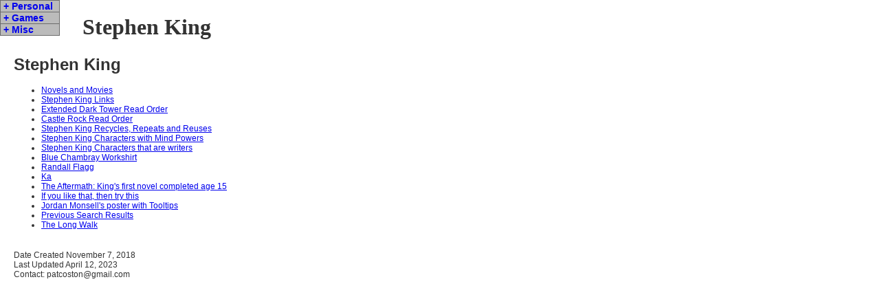

--- FILE ---
content_type: text/html; charset=utf-8
request_url: http://www.patcoston.com/StephenKing/StephenKing.aspx
body_size: 10501
content:


<!doctype html>
<html lang="en">
<head id="Head1"><meta http-equiv="Content-Type" content="text/html; charset=utf-8" /><title>
	
		Patrick Coston's web site: Stephen King
	
</title><link rel="canonical" href="https://www.patcoston.com/" /><link rel="stylesheet" type="text/css" href="/css/main3.css" /><link rel="stylesheet" type="text/css" href="/css/menu.css" /><link rel="shortcut icon" href="../favicon.ico" />
	<script src="/js/jquery-3.5.0.min.js" type="text/javascript"></script>
	<script type="text/javascript">
		$(document).ready(function () {
			$("a.MenuFolderLink").click(function () {
				$(this).next("ul").slideToggle("fast");
			});
		});
	</script>
</head>
<body>
	<form method="post" action="./StephenKing.aspx" id="form1">
<div class="aspNetHidden">
<input type="hidden" name="__VIEWSTATE" id="__VIEWSTATE" value="/wEPDwUKMTg4MTAyMTU0OGRkZG5u3gNjmRmgN0RAvg9tu4rl4ji4p4nB6PF1kck4FqY=" />
</div>

<div class="aspNetHidden">

	<input type="hidden" name="__VIEWSTATEGENERATOR" id="__VIEWSTATEGENERATOR" value="500A76EE" />
</div>
	<h1 class="paddingLeft_100px">
		Stephen King
	</h1>
	<div class="pageContainer">
		<div class="pageNavigation">
			<ul class="NavMenu">
				<li><a href="javascript:void(0);" class="MenuFolderLink">+ Personal</a>
					<ul style="display: none;" class="MenuFolder">
					<li>
						<a href="Javascript:void(0);" class="MenuFolderLink">+ Movies</a>
						<ul style="display: none;" class="MenuFolder">
						<li><a href="/home/movies.aspx">My Favorite Movies</a></li>
						<li><a href="/home/allmovies.htm">Every one I've ever seen</a></li>
						<li><a href="/home/futuremovie.aspx">SciFi movies that occur in a specific year</a></li>
						<li><a href="http://patcostonmoviereviews.blogspot.com/2009/05/favorite-scifi-movies.html">My Favorite SciFi movies</a></li>
						<li><a href="/home/netflix/default.aspx">My NetFlix Queues</a></li>
						</ul>
					</li>
					<li>
						<a href="Javascript:void(0);" class="MenuFolderLink">+ TV</a>
						<ul style="display: none;" class="MenuFolder">
						<li><a href="/home/tv.aspx">What I'm currently watching</a></li>
						<li><a href="/home/tveveryshow.aspx">Shows that I've seen every episode</a></li>
						<li><a href="/home/tvfaveps.aspx">Favorite episodes</a></li>
						<li><a href="/home/tvstartrek.aspx">Favorite Star Trek episodes</a></li>
						</ul>
					</li>
					<li>
						<a href="Javascript:void(0);" class="MenuFolderLink">+ Music</a>
						<ul style="display: none;" class="MenuFolder">
						<li><a href="/home/music.aspx">My Favorite Bands</a></li>
						<li><a href="/home/MusicSnapshot.aspx">What I'm currently listening to</a></li>
						<li><a href="/home/thebeatles.aspx">All Beatles songs/albums rated</a></li>
						</ul>
					</li>
					<li>
						<a href="Javascript:void(0);" class="MenuFolderLink">+ Adventure</a>
						<ul style="display: none;" class="MenuFolder">
						<li><a href="/home/adventure/Travel.aspx">Places I want to travel</a></li>
						<li><a href="/home/adventure/usa1.aspx">Driving Across America</a></li>
						<li><a href="/home/adventure/helens1.aspx">Mt. Saint Helens: snowboarding</a></li>
						<li><a href="/home/adventure/helens2.aspx">Mt. Saint Helens: hiking</a></li>
						<li><a href="/home/adventure/runtheusa/default.aspx">Dave and Scott Run the USA</a></li>
						<li>
							<a href="javascript:void(0);" class="MenuFolderLink">+ My Adventures in Asia</a>
							<ul style="display:none;">
							<li><a href="/home/adventure/asia/wedding/default.aspx">My Wedding Photo Album</a></li>
							<li><a href="http://kissho.blogspot.com/">Kelly's Wedding Photo Album</a></li>
							<li><a href="http://www.flickr.com/photos/patcoston/">My Flickr photos</a></li>
							<li><a href="http://www.flickr.com/photos/kissho/">My wife's Flickr photos</a></li>
							<li><a href="/home/adventure/asia/images/news1.gif">Wedding Newspaper article 1</a></li>
							<li><a href="/home/adventure/asia/images/news2.gif">Wedding Newspaper article 2</a></li>
							<li><a href="/home/adventure/asia/images/news3.gif">Wedding Newspaper article 3</a></li>
							<li><a href="/home/adventure/asia/images/news4.gif">Wedding Newspaper article 4</a></li>
							<li><a href="/home/adventure/asia/gallery1/default.aspx">Photo Gallery 1</a></li>
							<li><a href="/home/adventure/asia/gallery2/default.aspx">Photo Gallery 2</a></li>
							<li><a href="/home/adventure/asia/gallery3/default.aspx">Photo Gallery 3</a></li>
							<li><a href="/home/adventure/asia/gallery4/default.aspx">Photo Gallery 4</a></li>
							<li><a href="/home/adventure/asia/gallery5/default.aspx">Photo Gallery 5</a></li>
							<li><a href="/home/adventure/asia/gallery6/default.aspx">Photo Gallery 6</a></li>
							<li><a href="/home/adventure/asia/gallery7/default.aspx">Photo Gallery 7</a></li>
							<li><a href="http://patcoston.com/images/default.aspx?path=places/asia/malaysia/penang/telukkumbar">Photo Gallery Malaysia</a></li>
							<li><a href="http://patcoston.com/images/default.aspx?path=places/Asia/Thailand/bangkok">Photo Gallery Thailand</a></li>
							<li><a href="http://patcoston.com/images/default.aspx?path=places/Asia/Singapore/june2006">Photo Gallery Singapore</a></li>
							<li><a href="http://patcoston.com/images/default.aspx?path=places/Asia/Indonesia/newyears2007/kidsonmotorbikes">Photo Gallery Indonesia</a></li>
							<li><a href="/home/adventure/asia/impressions.aspx">Asian Adventure Blog 1</a></li>
							<li><a href="http://patrick-james-coston-asian-adventures.blogspot.com/">Asian Adventure Blog 2</a></li>
							<li><a href="/home/movies/MrMrsSmith/default.aspx">Bad English Pirated DVD</a></li>
							<li><a href="/home/adventure/asia/congklak/default.aspx">Congklak (oldest game in the world) defeated</a></li>
							</ul>
						</li>
						</ul>
					</li>
					<li>
						<a href="Javascript:void(0);" class="MenuFolderLink">+ Random</a>
						<ul style="display:none;">
						<li><a href="/default.aspx">Recent Updates</a></li>
						<li><a href="/home/about.aspx">About Me</a></li>
						<li><a href="/home/contact.aspx">Contact Me</a></li>
						<li><a href="/home/lived.aspx">Where I have lived</a></li>
						<li><a href="/home/lang.aspx">Languages I've tried to learn</a></li>
						<li><a href="/home/people.aspx">Everyone I've ever Known (almost)</a></li>
						<li><a href="/home/youtube.aspx">YouTube: Favorite Channels</a></li>
						<li><a href="/home/pivotal.aspx">Pivotal People and Moments in my Life</a></li>
						<li><a href="/images">My Photo Album</a></li>
						<li><a href="/home/digitaldevices.aspx">My Digital Devices</a></li>
						<li><a href="/home/links.aspx">My Links Page</a></li>
						<li><a href="/home/gmaps.aspx">Google Map Favorites</a></li>
						<li><a href="/home/faveBenAndJerrys.aspx">Rating Ben & Jerry's Flavors</a></li>
						<li><a href="/StephenKing/StephenKing.aspx">Stephen King</a></li>
						</ul>
					</li>
					</ul>
				</li>
				<li><a href="javascript:void(0);" class="MenuFolderLink">+ Games</a>
					<ul style="display: none;" class="MenuFolder">
						<li><a href="/games/portal2">Portal 2</a></li>
						<li><a href="/co">SimCity 2000</a></li>
						<li><a href="/sc2k">SimCity 2000 XTreme</a></li>
						<li><a href="/st">SimTower</a></li>
						<li><a href="/thesims">The SIMs</a></li>
						<li><a href="/home/adventure/asia/congklak/default.aspx">Oldest game in the world defeated</a></li>
						<li><a href="/home/wordsearch/default.aspx">World's Hardest Word Search Puzzles</a></li>
						<li><a href="/games/WordGuess.aspx">World's Hardest Word Guess Game</a></li>
					</ul>
				</li>
				<li><a href="javascript:void(0);" class="MenuFolderLink">+ Misc</a>
					<ul style="display: none;" class="MenuFolder">
					<li><a href="/sitemap.aspx">Sitemap: Every Page on this site</a></li>
					<li><a href="/domain/default.aspx">Domain Names</a> - my search for the perfect domain name</li>
					<li><a href="/home/coolweb/default.aspx">Cool Web Stuff</a> - cool stuff I've seen or done on web pages</li>
					<li><a href="/home/txt.aspx">Funny and Interesting Stuff</a></li>
					<li><a href="/home/dvr.aspx">Tivo vs ReplayTV</a></li>
					<li><a href="/tools/viewpics.aspx">Tool: View Photos</a> on another web site</li>
					<li><a href="/tools/viewimages.aspx?path=/home/adventure/asia/Gallery8">Tool: View Images</a> on this web site</li>
					<li><a href="/tools/datecalc.aspx">Tool: Date Math</a></li>
					<li><a href="/tools/ntc.aspx">Tool: Name That Color</a></li>
					</ul>
				</li>
			</ul>
		</div>
		<div class="pageBody">
			
  <h1>Stephen King</h1>

  <ul>
    <li><a href="StephenKing-Novels.aspx">Novels and Movies</a></li>
    <li><a href="StephenKing-links.aspx">Stephen King Links</a></li>
    <li>
      <a href="StephenKing-DarkTowerReadingOrder.aspx"
        >Extended Dark Tower Read Order</a
      >
    </li>
    <li>
      <a href="StephenKing-CastleRockReadingOrder.aspx"
        >Castle Rock Read Order</a
      >
    </li>
    <li>
      <a href="StephenKing-Recycle.aspx"
        >Stephen King Recycles, Repeats and Reuses</a
      >
    </li>
    <li>
      <a href="StephenKing-MindPowers.aspx"
        >Stephen King Characters with Mind Powers</a
      >
    </li>
    <li>
      <a href="StephenKing-Writers.aspx"
        >Stephen King Characters that are writers</a
      >
    </li>
    <li><a href="StephenKing-Chambray.aspx">Blue Chambray Workshirt</a></li>
    <li><a href="StephenKing-RF.aspx">Randall Flagg</a></li>
    <li><a href="StephenKing-Ka.aspx">Ka</a></li>
    <li>
      <a href="StephenKing-TheAftermath.aspx"
        >The Aftermath: King's first novel completed age 15</a
      >
    </li>
    <li>
      <a href="StephenKing-If-You-Like.aspx">If you like that, then try this</a>
    </li>
    <li>
      <a href="StephenKing-Monsell.aspx"
        >Jordan Monsell's poster with Tooltips</a
      >
    </li>
    <li><a href="StephenKing-Search.aspx">Previous Search Results</a></li>
    <li><a href="TheLongWalk.aspx">The Long Walk</a></li>
  </ul>

		</div>
	</div>
	<div class="clear">
	</div>
	<div class="pageDates">
		<div>Date Created November 7, 2018</div>
		<div>Last Updated April 12, 2023</div>
		Contact: patcoston@gmail.com
	</div>
	</form>
</body>
</html>


--- FILE ---
content_type: text/css
request_url: http://www.patcoston.com/css/main3.css
body_size: 4170
content:
body {
  background-color: #fff;
  color: #333;
  margin: 0 0 0 20px;
  padding: 0;
  font-family: verdana;
}

td,
div {
  font-family: Arial, Helvetica, sans-serif;
  font-size: 12px;
}

hr {
  border: 0;
  width: 90%;
  color: #999;
  background-color: #999;
  height: 2px;
}

.BlackFont,
.colorBlack {
  color: #000000;
}

.colorWhite {
  color: #ffffff;
}
.colorRed {
  color: #ff0000;
}
.colorDarkRed {
  color: #8b0000;
}
.colorGreen {
  color: #00ff00;
}
.colorBlue {
  color: #0000ff;
}
.colorNavyBlue {
  color: #000080;
}
.colorYellow {
  color: #ffff00;
}
.colorFuchsia {
  color: #ff00ff;
}
.colorTeal {
  color: #008080;
}
.colorAqua {
  color: #00ffff;
}

.fontBold {
  font-weight: bold;
}

div.CenterText {
  text-align: center;
}

.floatLeft {
  float: left;
}

.floatRight {
  float: right;
}

.displayNone {
  display: none;
}

.paddingTop_5px {
  padding-top: 5px;
}
.paddingBottom_5px {
  padding-bottom: 5px;
}
.paddingLeft_5px {
  padding-left: 5px;
}
.paddingRight_5px {
  padding-right: 5px;
}

.paddingTop_10px {
  padding-top: 10px;
}
.paddingBottom_10px {
  padding-bottom: 10px;
}
.paddingLeft_10px {
  padding-left: 10px;
}
.paddingRight_10px {
  padding-right: 10px;
}

.paddingTop_15px {
  padding-top: 15px;
}
.paddingBottom_15px {
  padding-bottom: 15px;
}
.paddingLeft_15px {
  padding-left: 15px;
}
.paddingRight_15px {
  padding-right: 15px;
}

.paddingTop_20px {
  padding-top: 20px;
}
.paddingBottom_20px {
  padding-bottom: 20px;
}
.paddingLeft_20px {
  padding-left: 20px;
}
.paddingRight_20px {
  padding-right: 20px;
}

.paddingTop_100px {
  padding-top: 100px;
}
.paddingBottom_100px {
  padding-bottom: 100px;
}
.paddingLeft_100px {
  padding-left: 100px;
}
.paddingRight_100px {
  padding-right: 100px;
}

.marginTop_5px {
  margin-top: 5px;
}
.marginBottom_5px {
  margin-bottom: 5px;
}
.marginLeft_5px {
  margin-left: 5px;
}
.marginRight_5px {
  margin-right: 5px;
}

.marginTop_10px {
  margin-top: 10px;
}
.marginBottom_10px {
  margin-bottom: 10px;
}
.marginLeft_10px {
  margin-left: 10px;
}
.marginRight_10px {
  margin-right: 10px;
}

.marginTop_15px {
  margin-top: 15px;
}
.marginBottom_15px {
  margin-bottom: 15px;
}
.marginLeft_15px {
  margin-left: 15px;
}
.marginRight_15px {
  margin-right: 15px;
}

.marginTop_20px {
  margin-top: 20px;
}
.marginBottom_20px {
  margin-bottom: 20px;
}
.marginLeft_20px {
  margin-left: 20px;
}
.marginRight_20px {
  margin-right: 20px;
}

.fontSize_Small {
  font-size: 0.8em;
}

.clearBoth {
  clear: both;
}

.clearRight {
  clear: right;
}

.clearLeft {
  clear: left;
}

.hidden {
  visibility: hidden;
}

.transparent50 {
  /* Required for IE 5, 6, 7 */
  /* ...or something to trigger hasLayout, like zoom: 1; */
  width: 100%;

  /* Theoretically for IE 8 & 9 (more valid) */
  /* ...but not required as filter works too */
  /* should come BEFORE filter */
  -ms-filter: "progid:DXImageTransform.Microsoft.Alpha(Opacity=50)";

  /* This works in IE 8 & 9 too */
  /* ... but also 5, 6, 7 */
  filter: alpha(opacity=50);

  /* Older than Firefox 0.9 */
  -moz-opacity: 0.5;

  /* Safari 1.x (pre WebKit!) */
  -khtml-opacity: 0.5;

  /* Modern!
        /* Firefox 0.9+, Safari 2?, Chrome any?
        /* Opera 9+, IE 9+ */
  opacity: 0.5;
}

.transparent100 {
  /* Required for IE 5, 6, 7 */
  /* ...or something to trigger hasLayout, like zoom: 1; */
  width: 100%;

  /* Theoretically for IE 8 & 9 (more valid) */
  /* ...but not required as filter works too */
  /* should come BEFORE filter */
  -ms-filter: "progid:DXImageTransform.Microsoft.Alpha(Opacity=100)";

  /* This works in IE 8 & 9 too */
  /* ... but also 5, 6, 7 */
  filter: alpha(opacity=100);

  /* Older than Firefox 0.9 */
  -moz-opacity: 1;

  /* Safari 1.x (pre WebKit!) */
  -khtml-opacity: 1;

  /* Modern!
        /* Firefox 0.9+, Safari 2?, Chrome any?
        /* Opera 9+, IE 9+ */
  opacity: 1;
}


--- FILE ---
content_type: text/css
request_url: http://www.patcoston.com/css/menu.css
body_size: 1537
content:
.clear {
    clear:both;
}
.pageContainer {
}
.pageNavigation {
}
.pageBody {
}
.pageDates {
    margin-top:30px;
}
ul.NavMenu {
    border: 1px solid #6C6C6C;
    padding: 0;
    margin: 0;
    position:absolute;
    left:0;
    top:0;
}
ul.NavMenu li {
    list-style-image: none;
    list-style-type: none;
    border-bottom: 1px solid #6C6C6C;
    font-size: 14px;
    font-weight: bold;
}
ul.NavMenu a {
    margin: 4px;
    padding-right:5px;
    text-decoration: none;
}
ul.NavMenu > li {
    background-color: #BBB;
}
ul.NavMenu > li:last-child {
    border-bottom: 0;
}
ul.NavMenu > li > ul {
    padding-left: 0;
}
ul.NavMenu > li > ul > li {
    background-color: #CCC;
}
ul.NavMenu > li > ul > li:last-child {
    border-bottom: 0;
}
ul.NavMenu > li > ul > li a {
    padding-left: 15px;
    padding-right:5px;
}
ul.NavMenu > li > ul > li > ul {
    padding-left: 0;
}
ul.NavMenu > li > ul > li > ul > li {
    background-color: #DDD;
}
ul.NavMenu > li > ul > li > ul > li:last-child {
    border-bottom: 0;
}
ul.NavMenu > li > ul > li > ul > li a {
    padding-left: 30px;
    padding-right:5px;
}
ul.NavMenu > li > ul > li > ul > li > ul {
    padding-left: 0;
}
ul.NavMenu > li > ul > li > ul > li > ul > li {
    background-color: #EEE;
}
ul.NavMenu > li > ul > li > ul > li > ul > li:last-child {
    border-bottom: 0;
}
ul.NavMenu > li > ul > li > ul > li > ul > li a {
    padding-left: 45px;
    padding-right:5px;
}
